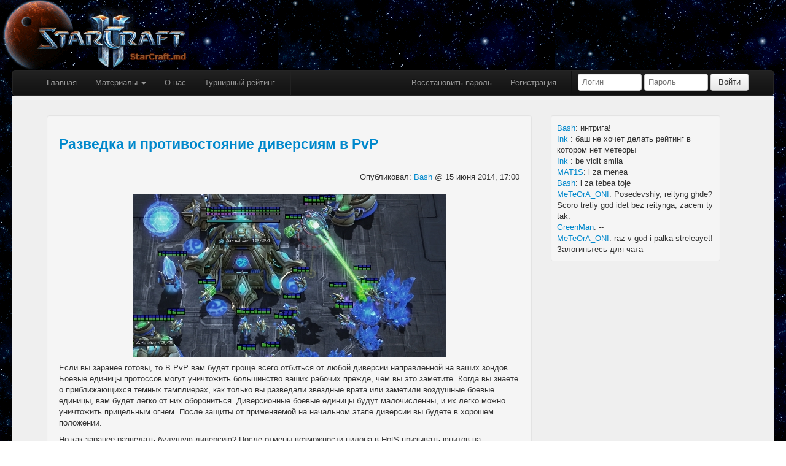

--- FILE ---
content_type: text/html; charset=utf-8
request_url: https://starcraftmd.com/articles/1504
body_size: 8033
content:
<!DOCTYPE html>
<html>
<head>
<link href="/assets/application-bd15799923f886a463fe4d4311ff7e86.css" media="all" rel="stylesheet" />
<link href="/assets/favicon-747b80d426303d786990cf97db339fac.ico" rel="shortcut icon" type="image/vnd.microsoft.icon" />
<title>StarCraftmd.com | Разведка и противостояние диверсиям в PvP</title>
<meta content="Если вы заранее готовы, то В PvP вам будет проще всего отбиться от любой диверсии направленной на ваших зондов. Боевые единицы протоссов могут уничтож" name="description" />
<meta content="hots, протосс, стратегия" name="keywords" />
<meta content="authenticity_token" name="csrf-param" />
<meta content="LuabUh97nFw5/3AaYkBgypGOdjkgOrpYGH7Ydie9B18=" name="csrf-token" />
<meta content='GI0ODWpwyO2N5iCZWPVeXSiF1Hke1WVRGVUPNSUQS3s' name='google-site-verification'>
</head>
<body>
<div class='row-fluid'>
<div class='span12'>
<a href="/"><img alt="StarCraftmd.com" src="/assets/logo-2f515b2bb49448fab980f127119e78b8.gif" />
</a></div>
</div>
<div class='row-fluid'>
<div class='navbar navbar-inverse navbar-top'>
<div class='navbar-inner'>
<div class='container-fluid'>
<a class='btn btn-navbar' data-target='.nav-collapse' data-toggle='collapse'>
<span class='icon-bar'></span>
<span class='icon-bar'></span>
<span class='icon-bar'></span>
</a>
<div class='nav-collapse'>
<ul class='nav'>
<li><a href="/">Главная</a></li>
<li class='dropdown'>
<a class="dropdown-toggle" data-toggle="dropdown" href="#" id="categories" role="button">Материалы
<b class='caret'></b>
</a><ul aria-labelledby='categories' class='dropdown-menu' role='menu'>
<li><a href="/articles/tag/%D0%9C%D0%BE%D0%BB%D0%B4%D0%BE%D0%B2%D0%B0">Молдова</a></li>
<li><a href="/articles/tag/%D0%98%D0%BD%D1%82%D0%B5%D1%80%D0%B2%D1%8C%D1%8E">Интервью</a></li>
<li><a href="/articles/tag/%D0%A1%D1%82%D0%B0%D1%82%D1%8C%D1%8F">Статьи</a></li>
<li><a href="/articles/tag/%D0%A2%D1%83%D1%80%D0%BD%D0%B8%D1%80">Турниры</a></li>
<li><a href="/articles/tag/%D0%92%D0%B8%D0%B4%D0%B5%D0%BE">Видео</a></li>
<li><a href="/articles/tag/%D0%A1%D1%82%D1%80%D0%B0%D1%82%D0%B5%D0%B3%D0%B8%D1%8F">Стратегии</a></li>
<li><a href="/articles/tag/%D0%9A%D0%B0%D1%80%D1%82%D0%B8%D0%BD%D0%BA%D0%B8">Картинки</a></li>
</ul>
</li>
<li><a href="/pages/about">О нас</a></li>

<li><a href="/pages/tournament-rating">Турнирный рейтинг</a></li>
<li class='divider-vertical'></li>
</ul>
<form accept-charset="UTF-8" action="/users/sign_in" class="form-inline pull-right top-login" id="quick_sign_in" method="post"><div style="margin:0;padding:0;display:inline"><input name="utf8" type="hidden" value="&#x2713;" /><input name="authenticity_token" type="hidden" value="LuabUh97nFw5/3AaYkBgypGOdjkgOrpYGH7Ydie9B18=" /></div><input class="input-small" id="user_login" name="user[login]" placeholder="Логин" type="text" />
<input class="input-small" id="user_password" name="user[password]" placeholder="Пароль" type="password" />
<input class="btn" name="commit" type="submit" value="Войти" />
</form>

<ul class='nav pull-right'>
<li><a href="/users/password/new">Восстановить пароль</a></li>
<li><a href="/users/sign_up">Регистрация</a></li>
<li class='divider-vertical'></li>
</ul>
</div>
</div>
</div>
</div>

</div>
<div class='container-fluid background main-container'>
<div class='span12'>
<div class='span1'></div>
<div class='span10'>
<div class='flashes'>
</div>
</div>
<div class='span1'></div>
</div>

<div class='row-fluid'>
<div class='span12'>
<div class='span8 content-bar'>
<div class='spacer'></div>
<div class='row-fluid'>
<div class='article well' id='article_1504'>
<div class='row-fluid article-title clearfix'>
<div class='pull-left'>
<h3>

<a href="/articles/1504">Разведка и противостояние диверсиям в PvP</a>
</h3>
</div>
<div class='pull-right'>
Опубликовал:
<a href="/profile/Bash">Bash
</a> @
15 июня 2014, 17:00
</div>
</div>
<div class='article-body'>
<p style="text-align:center"><img alt="Разведка и противостояние диверсиям в PvP" src="/uploads/ckeditor/pictures/765/content_oracle_harass.jpg" style="height:266px; text-align:center; width:510px" /></p>

<p>Если вы заранее готовы, то В PvP вам будет проще всего отбиться от любой диверсии направленной на ваших зондов. Боевые единицы протоссов могут уничтожить большинство ваших рабочих прежде, чем вы это заметите. Когда вы знаете о приближающихся темных тамплиерах, как только вы разведали звездные врата или заметили воздушные боевые единицы, вам будет легко от них оборониться. Диверсионные боевые единицы будут малочисленны, и их легко можно уничтожить прицельным огнем. После защиты от применяемой на начальном этапе диверсии вы будете в хорошем положении.</p>

<p>Но как заранее разведать будущую диверсию? После отмены возможности пилона в HotS призывать юнитов на возвышенность, давление с 4-х врат искривления стало очень редким. Хотя сейчас и можно нарваться на давление с 4-х врат искривления с поддержкой ядра материнского корабля, из-за того, что теперь больше нельзя злоупотреблять призывом, с помощью часовых и хорошего микро от него относительно легко защититься. Так что главным образом вы будете встречаться с похожими друг на друга дебютами со вторым ассимилятором за счет пропущенного или отложенного первого зилота. Перед выходом первого сталкера у вас не будет много времени, чтобы наблюдать за происходящим на базе оппонента. Если вы все еще чувствуете, что не смогли собрать достаточно информации, вам придется что-то выдумывать.&nbsp;</p>

<p style="text-align:center"><img alt="Разведка тремя сталкерами и ядром материнского корабля" src="/uploads/ckeditor/pictures/766/content_3_stalker_core_scout.jpg" style="height:276px; width:510px" /></p>

<p>Как правило у вас есть три варианта, которые позволяют вам быстро и без технологий произвести разведку: прямое давление, ядро материнского корабля, или оба вместе. Вы можете установить точку сбора вашего первого сталкера прямо на базе противника. Когда он будет на месте станьте им на нижнюю часть рампы, вам не обязательно заглядывать наверх. В большинстве случаев ваш сталкер будет атакован юнитами с его возвышенности, на этом этапе вы сможете разведать количество его сталкеров или часовых, не рискуя потерей вашего юнита, и это все, что вам нужно. Если в этот момент вы обнаружите только зилота и часового, то это значит, что сейчас он играет от обороны, что является признаком развития каких-то технологий.</p>

<p>Второй способ сильно зависит от дизайна карты. На таких картах, как Зона Ньюкирк с коротким расстоянием по воздуху вы можете использовать ядро материнского корабля, чтобы аккуратно подлететь к базе своего противника и посмотреть на его здания. Немедленно разворачивайтесь как только увидите его первого сталкера, а в случае, если ваш щит полностью поврежден, для спасения воспользуйтесь способностью искривление времени.</p>

<p>Третий способ представляет собой смесь того и другого. Вы можете либо играть в три сталкера и заглянуть к нему на рампу вместе с вашим ядром материнского корабля или вы можете дождаться завершения исследования врат искривления и оказать на него давление с двух или трех врат искривления с ядром материнского корабля и имеющимися юнитами. Если ваш противник решил поставить нексус или выйти в технологии без должной обороны, этого даже может быть достаточно, чтобы выиграть игру, но что самое главное, вы сможете увидеть состав его войск.</p>

<p><strong>Как реагировать после разведки темных тамплиеров или звездных врат?</strong></p>

<p style="text-align:center"><img alt="Диверсия темными тамплиерами" src="/uploads/ckeditor/pictures/767/content_dt_harass.jpg" style="height:240px; width:510px" /></p>

<p>Если вы видите сумеречный совет, темное святилище, разведали подозрительный прокси пилон и не видите перемещения его армии, или вы видите странный состав войск с малым количеством юнитов требовательных к газу, немедленно заказывайте завод роботехники и ускоряйте производство наблюдателя, а за ним бессмертного. Прикажите вашим боевым единицам удерживать позицию на рампе и призовите часового, если у вас его еще нет, таким образом вы защитите свою базу от проникновения на нее темных тамлиеров. В худшем случае, установив силовое поле, вы выигрываете еще 14 секунд, которых должно быть достаточно для появления вашего наблюдателя. Если ему все же удалось проникнуть на вашу базу, выделите все войска и большинство зондов, нажмите на завод робототехники, а затем прикажите вашим юнитам удерживать позицию. Таким образом они создадут щит вокруг завода роботехники, который нужно уничтожать вручную, потому юниты, удерживающие позицию, имеют самый низкий приоритет атаки. Простой а-клик не разрешит для него эту ситуацию. Это может походить на слишком острое реагирование, ведь из-за этого вы можете потерять зондов, но потеря завода робототехники в любом случае приведет вас к неминуемому поражению.</p>

<p>Звездные врата сложнее разведать, так как промежуток времени в течение которого вы можете разведать их до появления его воздушной боевой единицы у вашей минеральной линии очень мал. Правильная реакция важнее, чем разведка. Если вы видите оракула в вашей линии добычи минералов, важно реагировать <strong>немедленно</strong>. Ему нужно всего 1.7 секунды, чтобы убить зонда, и он также движется быстрее, чем ваши зонды, что позволяет ему преследовать их, даже если вы их далеко уводите. Так что здесь каждая секунда на счету! Если вы разобрались с ним, оставьте 2 сталкера в линии добычи минералов на основной базе. С дополнительными призывами сталкеров этого достаточно, чтобы напугать или уничтожить следующих оракулов. Соберите своих оставшихся юнитов у входа на вашу побочную базу, потому что ваш оппонент во время диверсии на ваших зондов с воздуха может атаковать вас по земле.</p>

<p style="text-align:center"><img alt="Диверсия оракулом" src="/uploads/ckeditor/pictures/768/content_oracle_harass_2.jpg" style="height:333px; width:592px" /></p>

<p>То же самое применимо к небольшому количеству фениксов. Если после первоначальных 3 или 5 он не останавливает их производство, держите 6-9 сталкеров в линии добычи минералов на основной базе. 6 сталкеров убивают феникса с трех выстрелов, 9 - с двух. Если вы чувствуете, что такого количества все еще недостаточно, установите 1-2 фотонные пушки. Увеличение числа сталкеров на этом этапе имеет смысл только в случае, если вы хотите исследовать скачок или идти ва-банк, иначе вам не хватит газа на развитие технологий.</p>

<p>После того как вам удалось отразить диверсию без значительного ущерба для экономики, вы должны быть впереди своего противника с точки зрения технологий и по стоимости потерянных юнитов.</p>

<p><a href="http://www.team-dignitas.net/articles/blogs/Starcraft-II/3131/Scouting-and-dealing-with-harass-in-PvP/">Источник</a>&nbsp;| <strong>Автор: </strong>Себастьян С.</p>

</div>
<hr>
<div class='article-tags pull-left'>
<i class="fa fa-tag"></i>
<a href="/articles/tag/%D0%A1%D1%82%D1%80%D0%B0%D1%82%D0%B5%D0%B3%D0%B8%D1%8F">Стратегия
</a>&nbsp;&nbsp;
<i class="fa fa-tag"></i>
<a href="/articles/tag/HotS">HotS
</a>&nbsp;&nbsp;
<i class="fa fa-tag"></i>
<a href="/articles/tag/%D0%9F%D1%80%D0%BE%D1%82%D0%BE%D1%81%D1%81">Протосс
</a>&nbsp;&nbsp;
</div>
<div class='article-meta pull-right'>
<i class='fa fa-comment-o' rel='tooltip' title='Комментариев'></i>
<a href="/articles/1504#comments">0</a>
&nbsp;&nbsp;
<i class='fa fa-eye' rel='tooltip' title='Просмотров'></i>
3425
</div>
<div class='spacer'></div>
</div>

</div>
<div id='comments'>
<div class='well'>
Для этой новости еще нет комментариев, но Вы можете стать первым.
</div>
</div>
<div id='comments-form'>
<div class='well'>
Комментарии могут оставлять только зарегистрированные пользователи.
</div>
</div>

</div>
<div class='span3 sidebar'>
<div class='spacer'></div>
<div class='chat-wrapper well well-small'>
<div class='chat-messages'></div>
<div class='chat-form'>
<div class='chat-not-signed-in'>Залогиньтесь для чата</div>
</div>
</div>
<div class='spacer'></div>

<iframe src="https://discordapp.com/widget?id=434022140854009856&theme=light" width="100%" height="500" allowtransparency="true" frameborder="0"></iframe>


</div>
</div>
</div>
<hr>
</div>
<div class='container-fluid background main-container'>
<div class='simple-tag-cloud'>
<a href="/articles/tag/%D0%9C%D0%BE%D0%BB%D0%B4%D0%BE%D0%B2%D0%B0">Молдова(290)</a>
<a href="/articles/tag/%D0%98%D0%BD%D1%82%D0%B5%D1%80%D0%B2%D1%8C%D1%8E">Интервью(197)</a>
<a href="/articles/tag/GSL">GSL(146)</a>
<a href="/articles/tag/HotS">HotS(115)</a>
<a href="/articles/tag/%D0%A0%D0%B5%D0%B9%D1%82%D0%B8%D0%BD%D0%B3">Рейтинг(112)</a>
<a href="/articles/tag/Brood%20War">Brood War(111)</a>
<a href="/articles/tag/%D0%9E%D0%B1%D0%BD%D0%BE%D0%B2%D0%BB%D0%B5%D0%BD%D0%B8%D0%B5">Обновление(103)</a>
<a href="/articles/tag/ProLeague">ProLeague(70)</a>
<a href="/articles/tag/Ladder">Ladder(64)</a>
<a href="/articles/tag/%D0%A1%D1%82%D0%B0%D1%82%D1%8C%D1%8F">Статья(60)</a>
<a href="/tags">Облако тегов...</a>
</div>
</div>

<div class='container-fluid background main-container'>
<div class='our-friends'>
<h3>Наши друзья</h3>
<a href="http://starcraft.7x.ru/" target="_blank"><img alt="starcraft.7x" src="/uploads/our_friend/image/1/88x31.gif" />
</a></div>
</div>
<div class='container-fluid background main-container'>
<div class='blizzard-copyright'>
<div class='tm'>StarCraft®: Brood War®</div>
<div class='copyright'>© Blizzard Entertainment., 1998 г. Все права защищены. StarCraft, Brood War и Blizzard Entertainment являются товарными знаками или зарегистрированными товарными знаками компании Blizzard Entertainment в США и (или) других государствах.</div>
<div class='copyright'>StarCraft® II. © Blizzard Entertainment, Inc., 2010-2016. Все права защищены.</div>
</div>
</div>
<footer class='background'>
<ul class='social pull-left'>
<li><a class="social-twitter" href="https://twitter.com/StarCraftMD" target="_blank"></a></li>
<li><a class="social-vkontakte" href="http://vk.com/starcraftmd" target="_blank"></a></li>
</ul>
<div class='pull-right align-right'>
<p class='copyright'>
2010-2026 © StarCraftmd.com
</p>
<p class='terms-mini'>
Использование материалов сайта разрешено при условии размещения ссылок на сайт StarCraftmd.com
</p>
</div>
<div class='clear'></div>
</footer>


<script src="/assets/application-d677e13278e900ca7814abc100cd13ad.js"></script>
<script>
  var _gaq = _gaq || [];
  _gaq.push(['_setAccount', 'UA-1572941-1']);
  _gaq.push(['_trackPageview']);
  
  (function() {
    var ga = document.createElement('script'); ga.type = 'text/javascript'; ga.async = true;
    ga.src = ('https:' == document.location.protocol ? 'https://ssl' : 'http://www') + '.google-analytics.com/ga.js';
    var s = document.getElementsByTagName('script')[0]; s.parentNode.insertBefore(ga, s);
  })();
</script>

</body>
</html>
